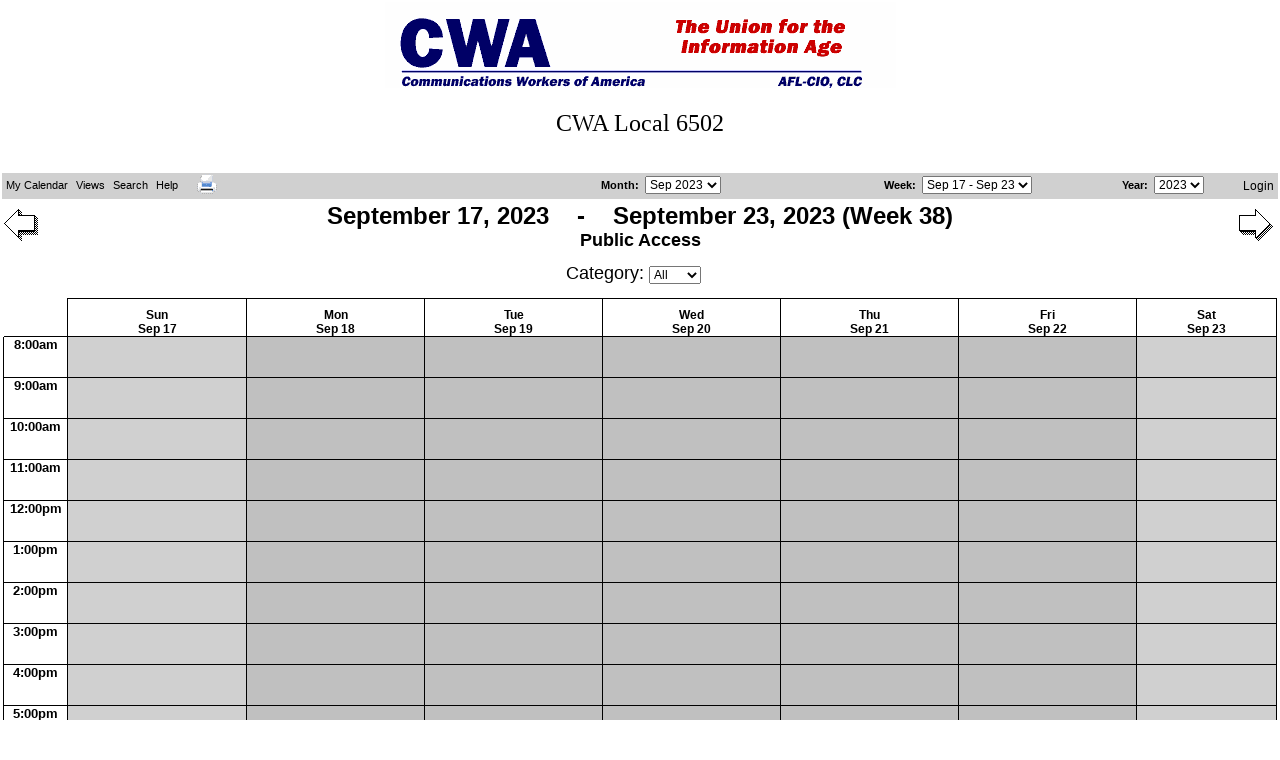

--- FILE ---
content_type: text/html
request_url: http://cwalocal6502.org/webcal/week.php?date=20230918
body_size: 2632
content:
<?xml version="1.0" encoding="iso-8859-1"?>
<!DOCTYPE html PUBLIC "-//W3C//DTD XHTML 1.0 Transitional//EN"
  "http://www.w3.org/TR/xhtml1/DTD/xhtml1-transitional.dtd">
<html xmlns="http://www.w3.org/1999/xhtml" xml:lang="en" lang="en">
  <head>
    <meta http-equiv="Content-Type" content="text/html; charset=iso-8859-1" />
    <title>Local 6502 Events</title>
    <script type="text/javascript" src="includes/js/prototype.js"></script>
    <script type="text/javascript" src="includes/menu/JSCookMenu.js"></script>
    <script type="text/javascript" src="includes/menu/themes/default/theme.js"></script>
    <script type="text/javascript" src="includes/js/util.js"></script>
    <script type="text/javascript" src="js_cacher.php?inc=js/popups.php/true"></script>
    <link rel="stylesheet" type="text/css" href="includes/menu/themes/default/theme.css" />
    <link rel="stylesheet" type="text/css" href="css_cacher.php?login=__public__&amp;css_cache=1" />
    <link rel="shortcut icon" href="favicon.ico" type="image/x-icon" />
    <script language="JavaScript" type="text/javascript">
<!-- <![CDATA[
      var myMenu =
[[null,'My Calendar','',null,null,['<img src="includes/menu/icons/home.png" alt="Home" />','Home','index.php','',''],
['<img src="includes/menu/icons/today.png" alt="Today" />','Today','day.php','',''],
['<img src="includes/menu/icons/week.png" alt="This Week" />','This Week','week.php','',''],
['<img src="includes/menu/icons/month.png" alt="This Month" />','This Month','month.php','',''],
['<img src="includes/menu/icons/year.png" alt="This Year" />','This Year','year.php','',''],
],
[null,'Views','',null,null,['<img src="includes/menu/icons/display.png" alt="Another Users Calendar" />','Another User&#39;s Calendar','select_user.php','',''],
],
[null,'Search','',null,null,[_cmNoClick,'<td class="ThemeMenuItemLeft"><img src="includes/menu/icons/spacer.gif" /></td><td colspan="2"><form action="search_handler.php" method="post"><input type="text" name="keywords" size="25" /><input type="submit" value="Search" /></form></td>']
],
[null,'Help','',null,null,['<img src="includes/menu/icons/help.png" alt="Help Contents" />','Help Contents','javascript:openHelp()','',''],
_cmSplit,
['<img src="includes/menu/icons/k5n.png" alt="About WebCalendar" />','About WebCalendar','javascript:openAbout()','',''],
],
[_cmNoAction, '<td>&nbsp;&nbsp;</td>'],['<img src="includes/menu/icons/printer.png" alt="" />','','week.php?date=20230918&friendly=1','',''],
];
//]]> -->
    </script>

  </head>
  <body id="week" onload="cmDraw( 'myMenuID', myMenu, 'hbr', cmTheme, 'Theme' );">
<center><img height="90" alt="" src="http://cwalocal6502.org/graphics/cwaheader.gif" width="511" /><br><br><font face="Tahoma"size="5">CWA Local 6502</font></center><br><br>
      <table width="100%" class="ThemeMenubar" cellspacing="0" cellpadding="0" summary="">
        <tr>
          <td class="ThemeMenubackgr"><div id="myMenuID"></div></td>
          <td class="ThemeMenubackgr ThemeMenu" align="right">
            
            <form action="month.php" method="get" name="SelectMonth" id="monthmenu"> 
              <label for="monthselect"><a href="javascript:document.SelectMonth.submit()">Month</a>:&nbsp;</label>
              <select name="date" id="monthselect" onchange="document.SelectMonth.submit()">
                  <option value="20230301">Mar 2023</option>
                  <option value="20230401">Apr 2023</option>
                  <option value="20230501">May 2023</option>
                  <option value="20230601">Jun 2023</option>
                  <option value="20230701">Jul 2023</option>
                  <option value="20230801">Aug 2023</option>
                  <option value="20230901" selected="selected">Sep 2023</option>
                  <option value="20231001">Oct 2023</option>
                  <option value="20231101">Nov 2023</option>
                  <option value="20231201">Dec 2023</option>
                  <option value="20240101">Jan 2024</option>
                  <option value="20240201">Feb 2024</option>
                  <option value="20240301">Mar 2024</option>
                  <option value="20240401">Apr 2024</option>
                  <option value="20240501">May 2024</option>
                  <option value="20240601">Jun 2024</option>
                  <option value="20240701">Jul 2024</option>
                  <option value="20240801">Aug 2024</option>
                  <option value="20240901">Sep 2024</option>
                  <option value="20241001">Oct 2024</option>
                  <option value="20241101">Nov 2024</option>
                  <option value="20241201">Dec 2024</option>
                  <option value="20250101">Jan 2025</option>
                  <option value="20250201">Feb 2025</option>
                  <option value="20250301">Mar 2025</option>
              </select>
            </form>
          </td>
          <td class="ThemeMenubackgr ThemeMenu">
            <form action="week.php" method="get" name="SelectWeek" id="weekmenu">
              <label for="weekselect"><a href="javascript:document.SelectWeek.submit()">Week</a>:&nbsp;</label>
              <select name="date" id="weekselect" onchange="document.SelectWeek.submit()">
                <option value="20230813">Aug 13 - Aug 19</option>
                <option value="20230820">Aug 20 - Aug 26</option>
                <option value="20230827">Aug 27 - Sep 2</option>
                <option value="20230903">Sep 3 - Sep 9</option>
                <option value="20230910">Sep 10 - Sep 16</option>
                <option value="20230917" selected="selected">Sep 17 - Sep 23</option>
                <option value="20230924">Sep 24 - Sep 30</option>
                <option value="20231001">Oct 1 - Oct 7</option>
                <option value="20231008">Oct 8 - Oct 14</option>
                <option value="20231015">Oct 15 - Oct 21</option>
                <option value="20231022">Oct 22 - Oct 28</option>
                <option value="20231029">Oct 29 - Nov 4</option>
                <option value="20231105">Nov 5 - Nov 10</option>
                <option value="20231111">Nov 11 - Nov 17</option>
                <option value="20231118">Nov 18 - Nov 24</option>
                </select>
            </form>
          </td>
          <td class="ThemeMenubackgr ThemeMenu" align="right">
            <form action="year.php" method="get" name="SelectYear" id="yearmenu">
              <label for="yearselect"><a href="javascript:document.SelectYear.submit()">Year</a>:&nbsp;</label>
              <select name="year" id="yearselect" onchange="document.SelectYear.submit()">
                <option value="2021">2021</option>
                <option value="2022">2022</option>
                <option value="2023" selected="selected">2023</option>
                <option value="2024">2024</option>
                <option value="2025">2025</option>
                <option value="2026">2026</option>
                <option value="2027">2027</option>
                <option value="2028">2028</option>
              </select>
            </form>
          </td>
          <td class="ThemeMenubackgr ThemeMenu" align="right"><a class="menuhref" title="Login" href="login.php">Login</a>&nbsp;</td>
        </tr>
      </table>    <table width="100%" cellpadding="1">
      <tr>
        <td id="printarea" style="vertical-align:top; width:100%;" >
        
      <div class="topnav">
        <a title="Next" class="next" href="week.php?date=20230925"><img src="images/rightarrow.gif" alt="Next" /></a>
        <a title="Previous" class="prev" href="week.php?date=20230911"><img src="images/leftarrow.gif" alt="Previous" /></a>
        <div class="title">
          <span class="date">September 17, 2023&nbsp;&nbsp;&nbsp; - &nbsp;&nbsp;&nbsp;September 23, 2023 
(Week 38)</span>
          <span class="user"><br />Public Access</span><br /><br />
    <form action="week.php" method="get" name="SelectCategory" class="categories">
      <input type="hidden" name="date" value="20230918" />Category:
      <select name="cat_id" onchange="document.SelectCategory.submit()">
        <option value="0" selected="selected">All</option>
        <option value="-1">None</option>
      </select>
    </form>
    <span id="cat">Category: All</span>
        </div>
      </div><br />
        </td>
        
      </tr>
      <tr>
        <td>
          <table class="main">
            <tr>
              <th class="empty">&nbsp;</th>
              <th  class="weekend"><p style="margin:.75em 0 0 0"><a href="day.php?date=20230917">Sun<br />Sep 17</a></p></th>
              <th ><p style="margin:.75em 0 0 0"><a href="day.php?date=20230918">Mon<br />Sep 18</a></p></th>
              <th ><p style="margin:.75em 0 0 0"><a href="day.php?date=20230919">Tue<br />Sep 19</a></p></th>
              <th ><p style="margin:.75em 0 0 0"><a href="day.php?date=20230920">Wed<br />Sep 20</a></p></th>
              <th ><p style="margin:.75em 0 0 0"><a href="day.php?date=20230921">Thu<br />Sep 21</a></p></th>
              <th ><p style="margin:.75em 0 0 0"><a href="day.php?date=20230922">Fri<br />Sep 22</a></p></th>
              <th  class="weekend"><p style="margin:.75em 0 0 0"><a href="day.php?date=20230923">Sat<br />Sep 23</a></p></th>
            </tr>
            <tr>
              <th class="row">8:00am</th>
              <td class="weekend">&nbsp;</td>
              <td>&nbsp;</td>
              <td>&nbsp;</td>
              <td>&nbsp;</td>
              <td>&nbsp;</td>
              <td>&nbsp;</td>
              <td class="weekend">&nbsp;</td>
            </tr>
            <tr>
              <th class="row">9:00am</th>
              <td class="weekend">&nbsp;</td>
              <td>&nbsp;</td>
              <td>&nbsp;</td>
              <td>&nbsp;</td>
              <td>&nbsp;</td>
              <td>&nbsp;</td>
              <td class="weekend">&nbsp;</td>
            </tr>
            <tr>
              <th class="row">10:00am</th>
              <td class="weekend">&nbsp;</td>
              <td>&nbsp;</td>
              <td>&nbsp;</td>
              <td>&nbsp;</td>
              <td>&nbsp;</td>
              <td>&nbsp;</td>
              <td class="weekend">&nbsp;</td>
            </tr>
            <tr>
              <th class="row">11:00am</th>
              <td class="weekend">&nbsp;</td>
              <td>&nbsp;</td>
              <td>&nbsp;</td>
              <td>&nbsp;</td>
              <td>&nbsp;</td>
              <td>&nbsp;</td>
              <td class="weekend">&nbsp;</td>
            </tr>
            <tr>
              <th class="row">12:00pm</th>
              <td class="weekend">&nbsp;</td>
              <td>&nbsp;</td>
              <td>&nbsp;</td>
              <td>&nbsp;</td>
              <td>&nbsp;</td>
              <td>&nbsp;</td>
              <td class="weekend">&nbsp;</td>
            </tr>
            <tr>
              <th class="row">1:00pm</th>
              <td class="weekend">&nbsp;</td>
              <td>&nbsp;</td>
              <td>&nbsp;</td>
              <td>&nbsp;</td>
              <td>&nbsp;</td>
              <td>&nbsp;</td>
              <td class="weekend">&nbsp;</td>
            </tr>
            <tr>
              <th class="row">2:00pm</th>
              <td class="weekend">&nbsp;</td>
              <td>&nbsp;</td>
              <td>&nbsp;</td>
              <td>&nbsp;</td>
              <td>&nbsp;</td>
              <td>&nbsp;</td>
              <td class="weekend">&nbsp;</td>
            </tr>
            <tr>
              <th class="row">3:00pm</th>
              <td class="weekend">&nbsp;</td>
              <td>&nbsp;</td>
              <td>&nbsp;</td>
              <td>&nbsp;</td>
              <td>&nbsp;</td>
              <td>&nbsp;</td>
              <td class="weekend">&nbsp;</td>
            </tr>
            <tr>
              <th class="row">4:00pm</th>
              <td class="weekend">&nbsp;</td>
              <td>&nbsp;</td>
              <td>&nbsp;</td>
              <td>&nbsp;</td>
              <td>&nbsp;</td>
              <td>&nbsp;</td>
              <td class="weekend">&nbsp;</td>
            </tr>
            <tr>
              <th class="row">5:00pm</th>
              <td class="weekend">&nbsp;</td>
              <td>&nbsp;</td>
              <td>&nbsp;</td>
              <td>&nbsp;</td>
              <td>&nbsp;</td>
              <td>&nbsp;</td>
              <td class="weekend">&nbsp;</td>
            </tr>
            <tr>
              <th class="row">6:00pm</th>
              <td class="weekend">&nbsp;</td>
              <td>&nbsp;</td>
              <td>&nbsp;</td>
              <td>&nbsp;</td>
              <td class="hasevents" rowspan="3"><a title="View this event" class="entry" id="pop219-0" href="view_entry.php?id=219&amp;date=20230921">6:30pm&raquo;&nbsp;Fort Smith meeting</a><br />
</td>
              <td>&nbsp;</td>
              <td class="weekend">&nbsp;</td>
            </tr>
          </table>
        </td>
      </tr>
    </table>
    <dl id="eventinfo-pop219-0" class="popup">
<dt>Time:</dt>
<dd>6:30pm-8:30pm</dd>
<dt>Description:</dt>
<dd>Held at Steelworkers Hall, 5500 S. 28th</dd>
</dl>

    
    
    
  </body>
</html>


--- FILE ---
content_type: text/css
request_url: http://cwalocal6502.org/webcal/includes/menu/themes/default/theme.css
body_size: 1101
content:
/* ThemeMenu Style Sheet */

.ThemeMenubar {
  width: 100%;
  padding-bottom:  2px;
}

.ThemeMenubackgr {
  background: #D0D0D0;
  border-bottom: 1px solid #D0D0D0;
}

.ThemeMenu, .ThemeMenubar a, .ThemeMenubar td {
  color: #000000;
}

.ThemeMenu,.ThemeSubMenuTable {
  font-family:  arial, verdana, sans-serif;
  padding:  0;
  font-size: 1em;
  white-space:  nowrap;
  cursor:    default;
  height: 25px;
  vertical-align:middle;
}

.ThemeSubMenu {
  position:  absolute;
  visibility:  hidden;
  /*
     Netscape/Mozilla renders borders by increasing
     their z-index.  The following line is necessary
     to cover any borders underneath
  */
  z-index:  100;
  border:    0;
  padding:  1px;
  background-color:  #D0D0D0;
  overflow:  visible;
  border:    1px solid #8C867B;
}

.ThemeSubMenuTable {
  overflow:  visible;
}

.ThemeMainItem,.ThemeMainItemHover,.ThemeMainItemActive,
.ThemeMenuItem,.ThemeMenuItemHover,.ThemeMenuItemActive {
  border:    0;
  cursor:    default;
  white-space:  nowrap;
}

.ThemeMainItem {
  /*  jgh - no longer needed
  background-color:  #EFEBDE;
  */
}

.ThemeMainItemHover,.ThemeMainItemActive {
  background-color:  #C0C0C0;
}

.ThemeMenuItem {
  background-color:  #D0D0D0;
}

.ThemeMenuItemHover,.ThemeMenuItemActive {
  background-color:  #C0C0C0;
}

/* horizontal main menu */

.ThemeMainItem {
  padding: 1px;
  border: 0;
}

td.ThemeMainItemHover,td.ThemeMainItemActive {
  padding:  0px;
  border:  1px solid #FFFFFF;
}

.ThemeMainFolderLeft,.ThemeMainItemLeft,
.ThemeMainFolderText,.ThemeMainItemText,
.ThemeMainFolderRight,.ThemeMainItemRight {
  background-color:  inherit;
}

/* vertical main menu sub components */

td.ThemeMainFolderLeft,td.ThemeMainItemLeft {
  padding-top:  2px;
  padding-bottom:  2px;
  padding-left:  0px;
  padding-right:  2px;
  border-top:  1px solid #FFFFFF;
  border-bottom:  1px solid #FFFFFF;
  border-left:  1px solid #FFFFFF;
  background-color:  inherit;
}

td.ThemeMainFolderText,td.ThemeMainItemText {
  padding-top:  2px;
  padding-bottom:  2px;
  padding-left:  5px;
  padding-right:  5px;
  border-top:  1px solid #FFFFFF;
  border-bottom:  1px solid #FFFFFF;
  background-color:  inherit;
  white-space:  nowrap;
}

td.ThemeMainFolderRight,td.ThemeMainItemRight {
  padding-top:  2px;
  padding-bottom:  2px;
  padding-left:  0px;
  padding-right:  0px;
  border-top:  1px solid #FFFFFF;
  border-bottom:  1px solid #FFFFFF;
  border-right:  1px solid #FFFFFF;
  background-color:  inherit;
}

tr.ThemeMainItem td.ThemeMainFolderLeft,
tr.ThemeMainItem td.ThemeMainItemLeft {
  padding-top:  3px;
  padding-bottom:  3px;
  padding-left:  1px;
  padding-right:  2px;
  white-space:  nowrap;
  border:    0;
  background-color:  inherit;
}

tr.ThemeMainItem td.ThemeMainFolderText,
tr.ThemeMainItem td.ThemeMainItemText {
  padding-top:  3px;
  padding-bottom:  3px;
  padding-left:  5px;
  padding-right:  5px;
  border:    0;
  background-color:  inherit;
}

tr.ThemeMainItem td.ThemeMainItemRight,
tr.ThemeMainItem td.ThemeMainFolderRight {
  padding-top:  3px;
  padding-bottom:  3px;
  padding-left:  0px;
  padding-right:  1px;
  border:    0;
  background-color:  inherit;
}

/* sub menu sub components */

.ThemeMenuFolderLeft,.ThemeMenuItemLeft {
  padding-top:  2px;
  padding-bottom:  2px;
  padding-left:  1px;
  padding-right:  3px;
  border-top:  1px solid #FFFFFF;
  border-bottom:  1px solid #FFFFFF;
  border-left:  1px solid #FFFFFF;
  background-color:  inherit;
  white-space:  nowrap;
}

.ThemeMenuFolderText,.ThemeMenuItemText {
  padding-top:  2px;
  padding-bottom:  2px;
  padding-left:  5px;
  padding-right:  5px;
  border-top:  1px solid #FFFFFF;
  border-bottom:  1px solid #FFFFFF;
  background-color:  inherit;
  white-space:  nowrap;
}

.ThemeMenuFolderRight,.ThemeMenuItemRight {
  padding-top:  2px;
  padding-bottom:  2px;
  padding-left:  0px;
  padding-right:  0px;
  border-top:  1px solid #FFFFFF;
  border-bottom:  1px solid #FFFFFF;
  border-right:  1px solid #FFFFFF;
  background-color:  inherit;
  white-space:  nowrap;
}

.ThemeMenuItem .ThemeMenuFolderLeft,
.ThemeMenuItem .ThemeMenuItemLeft {
  padding-top:  3px;
  padding-bottom:  3px;
  padding-left:  2px;
  padding-right:  3px;
  white-space:  nowrap;
  border:   0px;
  background-color:  #C0C0C0;
}

.ThemeMenuItem .ThemeMenuFolderText,
.ThemeMenuItem .ThemeMenuItemText {
  padding-top:  3px;
  padding-bottom:  3px;
  padding-left:  5px;
  padding-right:  5px;
  border:    0px;
  background-color:  inherit;
}

.ThemeMenuItem .ThemeMenuFolderRight,
.ThemeMenuItem .ThemeMenuItemRight {
  padding-top:  3px;
  padding-bottom:  3px;
  padding-left:  0px;
  padding-right:  1px;
  border:    0;
  background-color:  inherit;
}

/* menu splits */

.ThemeMenuSplit {
  margin:    2px;
  height:    1px;
  overflow:  hidden;
  background-color:  inherit;
  border-top:  1px solid #8C867B;
}

/* image shadow animation */

/*
  seq1:  image for normal
  seq2:  image for hover and active

  To use, in the icon field, input the following:
  <img class="seq1" src="normal.gif" /><img class="seq2" src="hover.gif" />
*/

.ThemeMenuItem img.seq1 {
  display:  inline;
}

.ThemeMenuItemHover seq2,
.ThemeMenuItemActive seq2 {
  display:  inline;
}

.ThemeMenuItem .seq2,
.ThemeMenuItemHover .seq1,
.ThemeMenuItemActive .seq1 {
  display:  none;
}


--- FILE ---
content_type: application/javascript
request_url: http://cwalocal6502.org/webcal/includes/menu/JSCookMenu.js
body_size: 8530
content:
/*
  JSCookMenu v1.4.4. (c) Copyright 2002-2005 by Heng Yuan

  Permission is hereby granted, free of charge, to any person obtaining a
  copy of this software and associated documentation files (the "Software"),
  to deal in the Software without restriction, including without limitation
  the rights to use, copy, modify, merge, publish, distribute, sublicense,
  and/or sell copies of the Software, and to permit persons to whom the
  Software is furnished to do so, subject to the following conditions:

  The above copyright notice and this permission notice shall be included
  in all copies or substantial portions of the Software.

  THE SOFTWARE IS PROVIDED "AS IS", WITHOUT WARRANTY OF ANY KIND, EXPRESS
  OR IMPLIED, INCLUDING BUT NOT LIMITED TO THE WARRANTIES OF MERCHANTABILITY,
  ITNESS FOR A PARTICULAR PURPOSE AND NONINFRINGEMENT. IN NO EVENT SHALL THE
  AUTHORS OR COPYRIGHT HOLDERS BE LIABLE FOR ANY CLAIM, DAMAGES OR OTHER
  LIABILITY, WHETHER IN AN ACTION OF CONTRACT, TORT OR OTHERWISE, ARISING
  FROM, OUT OF OR IN CONNECTION WITH THE SOFTWARE OR THE USE OR OTHER
  DEALINGS IN THE SOFTWARE.
*/

// Globals
var _cmIDCount = 0;
var _cmIDName = 'cmSubMenuID';    // for creating submenu id

var _cmTimeOut = null;      // how long the menu would stay
var _cmCurrentItem = null;    // the current menu item being selected;

var _cmNoAction = new Object ();  // indicate that the item cannot be hovered.
var _cmNoClick = new Object ();    // similar to _cmNoAction but does not respond to mouseup/mousedown events
var _cmSplit = new Object ();    // indicate that the item is a menu split

var _cmItemList = new Array ();    // a simple list of items

// default node properties
var _cmNodeProperties =
{
    // main menu display attributes
    //
    // Note. When the menu bar is horizontal,
    // mainFolderLeft and mainFolderRight are
    // put in <span></span>. When the menu
    // bar is vertical, they would be put in
    // a separate TD cell.

    // HTML code to the left of the folder item
    mainFolderLeft: '',
    // HTML code to the right of the folder item
    mainFolderRight: '',
  // HTML code to the left of the regular item
  mainItemLeft: '',
  // HTML code to the right of the regular item
  mainItemRight: '',

  // sub menu display attributes

  // HTML code to the left of the folder item
  folderLeft: '',
  // HTML code to the right of the folder item
  folderRight: '',
  // HTML code to the left of the regular item
  itemLeft: '',
  // HTML code to the right of the regular item
  itemRight: '',
  // cell spacing for main menu
  mainSpacing: 0,
  // cell spacing for sub menus
  subSpacing: 0,
  // auto disappear time for submenus in milli-seconds
  delay: 500,

  // act on click to open sub menu
  // not yet implemented
  // 0 : use default behavior
  // 1 : hover open in all cases
  // 2 : click on main, hover on sub
  // 3 : click open in all cases
  clickOpen: 1
};

//////////////////////////////////////////////////////////////////////
//
// Drawing Functions and Utility Functions
//
//////////////////////////////////////////////////////////////////////

//
// produce a new unique id
//
function cmNewID ()
{
  return _cmIDName + (++_cmIDCount);
}

//
// return the property string for the menu item
//
function cmActionItem (item, prefix, isMain, idSub, orient, nodeProperties)
{
  var clickOpen = _cmNodeProperties.clickOpen;
  if (nodeProperties.clickOpen)
    clickOpen = nodeProperties.clickOpen;

  // var index = _cmItemList.push (item) - 1;
  _cmItemList[_cmItemList.length] = item;
  var index = _cmItemList.length - 1;
  idSub = (!idSub) ? 'null' : ('\'' + idSub + '\'');
  orient = '\'' + orient + '\'';
  prefix = '\'' + prefix + '\'';
  var onClick = (clickOpen == 3) || (clickOpen == 2 && isMain);
  var returnStr;
  if (onClick)
    returnStr = ' onmouseover="cmItemMouseOver (this,' + prefix + ',' + isMain + ',' + idSub + ',' + index + ')" onmousedown="cmItemMouseDownOpenSub (this,' + index + ',' + prefix + ',' + orient + ',' + idSub + ')"';
  else
    returnStr = ' onmouseover="cmItemMouseOverOpenSub (this,' + prefix + ',' + isMain + ',' + idSub + ',' + orient + ',' + index + ')" onmousedown="cmItemMouseDown (this,' + index + ')"';
  return returnStr + ' onmouseout="cmItemMouseOut (this,' + nodeProperties.delay + ')" onmouseup="cmItemMouseUp (this,' + index + ')"';
}

//
// this one is used by _cmNoClick to only take care of onmouseover and onmouseout
// events which are associated with menu but not actions associated with menu clicking/closing
//
function cmNoClickItem (item, prefix, isMain, idSub, orient, nodeProperties)
{
  // var index = _cmItemList.push (item) - 1;
  _cmItemList[_cmItemList.length] = item;
  var index = _cmItemList.length - 1;
  idSub = (!idSub) ? 'null' : ('\'' + idSub + '\'');
  orient = '\'' + orient + '\'';
  prefix = '\'' + prefix + '\'';
  return ' onmouseover="cmItemMouseOver (this,' + prefix + ',' + isMain + ',' + idSub + ',' + index + ')" onmouseout="cmItemMouseOut (this,' + nodeProperties.delay + ')"';
}

function cmNoActionItem (item, prefix)
{
  return item[1];
}

function cmSplitItem (prefix, isMain, vertical)
{
  var classStr = 'cm' + prefix;
  if (isMain)
  {
    classStr += 'Main';
    if (vertical)
      classStr += 'HSplit';
    else
      classStr += 'VSplit';
  }
  else
    classStr += 'HSplit';
  return eval (classStr);
}

//
// draw the sub menu recursively
//
function cmDrawSubMenu (subMenu, prefix, id, orient, nodeProperties)
{
  var str = '<div class="' + prefix + 'SubMenu" id="' + id + '"><table summary="sub menu" cellspacing="' + nodeProperties.subSpacing + '" class="' + prefix + 'SubMenuTable">';
  var strSub = '';

  var item;
  var idSub;
  var hasChild;

  var i;

  var classStr;

  for (i = 5; i < subMenu.length; ++i)
  {
    item = subMenu[i];
    if (!item)
      continue;

    if (item == _cmSplit)
      item = cmSplitItem (prefix, 0, true);

    hasChild = (item.length > 5);
    idSub = hasChild ? cmNewID () : null;

    str += '<tr class="' + prefix + 'MenuItem"';
    if (item[0] != _cmNoClick)
      str += cmActionItem (item, prefix, 0, idSub, orient, nodeProperties);
    else
      str += cmNoClickItem (item, prefix, 0, idSub, orient, nodeProperties);
    str += '>'

    if (item[0] == _cmNoAction || item[0] == _cmNoClick)
    {
      str += cmNoActionItem (item, prefix);
      str += '</tr>';
      continue;
    }

    classStr = prefix + 'Menu';
    classStr += hasChild ? 'Folder' : 'Item';

    str += '<td class="' + classStr + 'Left">';

    if (item[0] != null)
      str += item[0];
    else
      str += hasChild ? nodeProperties.folderLeft : nodeProperties.itemLeft;

    str += '</td><td class="' + classStr + 'Text">' + item[1];

    str += '</td><td class="' + classStr + 'Right">';

    if (hasChild)
    {
      str += nodeProperties.folderRight;
      strSub += cmDrawSubMenu (item, prefix, idSub, orient, nodeProperties);
    }
    else
      str += nodeProperties.itemRight;
    str += '</td></tr>';
  }

  str += '</table></div>' + strSub;
  return str;
}

//
// The function that builds the menu inside the specified element id.
//
// @param  id  id of the element
//    orient  orientation of the menu in [hv][ab][lr] format
//    menu  the menu object to be drawn
//    nodeProperties  properties for each menu node
//
function cmDraw (id, menu, orient, nodeProperties, prefix)
{
  var obj = cmGetObject (id);

  if (!nodeProperties)
    nodeProperties = _cmNodeProperties;
  if (!prefix)
    prefix = '';

  var str = '<table summary="main menu" class="' + prefix + 'Menu" cellspacing="' + nodeProperties.mainSpacing + '">';
  var strSub = '';

  if (!orient)
    orient = 'hbr';

  var orientStr = String (orient);
  var orientSub;
  var vertical;

  // draw the main menu items
  if (orientStr.charAt (0) == 'h')
  {
    // horizontal menu
    orientSub = 'v' + orientStr.substr (1, 2);
    str += '<tr>';
    vertical = false;
  }
  else
  {
    // vertical menu
    orientSub = 'v' + orientStr.substr (1, 2);
    vertical = true;
  }

  var i;
  var item;
  var idSub;
  var hasChild;

  var classStr;

  for (i = 0; i < menu.length; ++i)
  {
    item = menu[i];

    if (!item)
      continue;

    str += vertical ? '<tr' : '<td';
    str += ' class="' + prefix + 'MainItem"';

    hasChild = (item.length > 5);
    idSub = hasChild ? cmNewID () : null;

    str += cmActionItem (item, prefix, 1, idSub, orient, nodeProperties) + '>';

    if (item == _cmSplit)
      item = cmSplitItem (prefix, 1, vertical);

    if (item[0] == _cmNoAction || item[0] == _cmNoClick)
    {
      str += cmNoActionItem (item, prefix);
      str += vertical? '</tr>' : '</td>';
      continue;
    }

    classStr = prefix + 'Main' + (hasChild ? 'Folder' : 'Item');

    str += vertical ? '<td' : '<span';
    str += ' class="' + classStr + 'Left">';

    str += (item[0] == null) ? (hasChild ? nodeProperties.mainFolderLeft : nodeProperties.mainItemLeft)
           : item[0];
    str += vertical ? '</td>' : '</span>';

    str += vertical ? '<td' : '<span';
    str += ' class="' + classStr + 'Text">';
    str += item[1];

    str += vertical ? '</td>' : '</span>';

    str += vertical ? '<td' : '<span';
    str += ' class="' + classStr + 'Right">';

    str += hasChild ? nodeProperties.mainFolderRight : nodeProperties.mainItemRight;

    str += vertical ? '</td>' : '</span>';

    str += vertical ? '</tr>' : '</td>';

    if (hasChild)
      strSub += cmDrawSubMenu (item, prefix, idSub, orientSub, nodeProperties);
  }
  if (!vertical)
    str += '</tr>';
  str += '</table>' + strSub;
  obj.innerHTML = str;
  //document.write ("<xmp>" + str + "</xmp>");
}

//
// The function builds the menu inside the specified element id.
//
// This function is similar to cmDraw except that menu is taken from HTML node
// rather a javascript tree. This feature allows links to be scanned by search
// bots.
//
// This function basically converts HTML node to a javascript tree, and then calls
// cmDraw to draw the actual menu, replacing the hidden menu tree.
//
// Format:
//  <div id="menu">
//    <ul style="visibility: hidden">
//      <li><span>icon</span><a href="link" title="description">main menu text</a>
//        <ul>
//          <li><span>icon</span><a href="link" title="description">submenu item</a>
//          </li>
//        </ul>
//      </li>
//    </ul>
//  </div>
//
function cmDrawFromText (id, orient, nodeProperties, prefix)
{
  var domMenu = cmGetObject (id);
  var menu = null;
  for (var currentDomItem = domMenu.firstChild; currentDomItem; currentDomItem = currentDomItem.nextSibling)
  {
    if (!currentDomItem.tagName || currentDomItem.tagName.toLowerCase () != 'ul')
      continue;
    menu = cmDrawFromTextSubMenu (currentDomItem);
    break;
  }
  if (menu)
    cmDraw (id, menu, orient, nodeProperties, prefix);
}

//
// a recursive function that build menu tree structure
//
function cmDrawFromTextSubMenu (domMenu)
{
  var items = new Array ();
  for (var currentDomItem = domMenu.firstChild; currentDomItem; currentDomItem = currentDomItem.nextSibling)
  {
    if (!currentDomItem.tagName || currentDomItem.tagName.toLowerCase () != 'li')
      continue;
    if (currentDomItem.firstChild == null)
    {
      items[items.length] = _cmSplit;
      continue;
    }
    var item = new Array ();
    var currentItem = currentDomItem.firstChild;
    for (; currentItem; currentItem = currentItem.nextSibling)
    {
      // scan for span tag
      if (!currentItem.tagName || currentItem.tagName.toLowerCase () != 'span')
        continue;
      if (!currentItem.firstChild)
        item[0] = null;
      else
        item[0] = currentItem.innerHTML;
      break;
    }
    if (!currentItem)
      continue;
    for (; currentItem; currentItem = currentItem.nextSibling)
    {
      // scan for span tag
      if (!currentItem.tagName || currentItem.tagName.toLowerCase () != 'a')
        continue;
      item[1] = currentItem.innerHTML;
      item[2] = currentItem.href;
      item[3] = currentItem.target;
      item[4] = currentItem.title;
      if (item[4] == '')
        item[4] = null;
      break;
    }

    for (; currentItem; currentItem = currentItem.nextSibling)
    {
      // scan for span tag
      if (!currentItem.tagName || currentItem.tagName.toLowerCase () != 'ul')
        continue;
      var subMenuItems = cmDrawFromTextSubMenu (currentItem);
      for (i = 0; i < subMenuItems.length; ++i)
        item[i + 5] = subMenuItems[i];
      break;
    }
    items[items.length] = item;
  }
  return items;
}

//////////////////////////////////////////////////////////////////////
//
// Mouse Event Handling Functions
//
//////////////////////////////////////////////////////////////////////

//
// action should be taken for mouse moving in to the menu item
//
// Here we just do things concerning this menu item, w/o opening sub menus.
//
function cmItemMouseOver (obj, prefix, isMain, idSub, index)
{
  clearTimeout (_cmTimeOut);

  if (!obj.cmPrefix)
  {
    obj.cmPrefix = prefix;
    obj.cmIsMain = isMain;
  }

  var thisMenu = cmGetThisMenu (obj, prefix);

  // insert obj into cmItems if cmItems doesn't have obj
  if (!thisMenu.cmItems)
    thisMenu.cmItems = new Array ();
  var i;
  for (i = 0; i < thisMenu.cmItems.length; ++i)
  {
    if (thisMenu.cmItems[i] == obj)
      break;
  }
  if (i == thisMenu.cmItems.length)
  {
    //thisMenu.cmItems.push (obj);
    thisMenu.cmItems[i] = obj;
  }

  // hide the previous submenu that is not this branch
  if (_cmCurrentItem)
  {
    // occationally, we get this case when user
    // move the mouse slowly to the border
    if (_cmCurrentItem == obj || _cmCurrentItem == thisMenu)
    {
      var item = _cmItemList[index];
      cmSetStatus (item);
      return;
    }

    var thatPrefix = _cmCurrentItem.cmPrefix;
    var thatMenu = cmGetThisMenu (_cmCurrentItem, thatPrefix);

    if (thatMenu != thisMenu.cmParentMenu)
    {
      if (_cmCurrentItem.cmIsMain)
        _cmCurrentItem.className = thatPrefix + 'MainItem';
      else
        _cmCurrentItem.className = thatPrefix + 'MenuItem';
      if (thatMenu.id != idSub)
        cmHideMenu (thatMenu, thisMenu, thatPrefix);
    }
  }

  // okay, set the current menu to this obj
  _cmCurrentItem = obj;

  // just in case, reset all items in this menu to MenuItem
  cmResetMenu (thisMenu, prefix);

  var item = _cmItemList[index];
  var isDefaultItem = cmIsDefaultItem (item);

  if (isDefaultItem)
  {
    if (isMain)
      obj.className = prefix + 'MainItemHover';
    else
      obj.className = prefix + 'MenuItemHover';
  }

  cmSetStatus (item);
}

//
// action should be taken for mouse moving in to the menu item
//
// This function also opens sub menu
//
function cmItemMouseOverOpenSub (obj, prefix, isMain, idSub, orient, index)
{
  cmItemMouseOver (obj, prefix, isMain, idSub, index);

  if (idSub)
  {
    var subMenu = cmGetObject (idSub);
    cmShowSubMenu (obj, prefix, subMenu, orient);
  }
}

//
// action should be taken for mouse moving out of the menu item
//
function cmItemMouseOut (obj, delayTime)
{
  if (!delayTime)
    delayTime = _cmNodeProperties.delay;
  _cmTimeOut = window.setTimeout ('cmHideMenuTime ()', delayTime);
  window.defaultStatus = '';
}

//
// action should be taken for mouse button down at a menu item
//
function cmItemMouseDown (obj, index)
{
  if (cmIsDefaultItem (_cmItemList[index]))
  {
    if (obj.cmIsMain)
      obj.className = obj.cmPrefix + 'MainItemActive';
    else
      obj.className = obj.cmPrefix + 'MenuItemActive';
  }
}

//
// action should be taken for mouse button down at a menu item
// this is one also opens submenu if needed
//
function cmItemMouseDownOpenSub (obj, index, prefix, orient, idSub)
{
  cmItemMouseDown (obj, index);

  if (idSub)
  {
    var subMenu = cmGetObject (idSub);
    cmShowSubMenu (obj, prefix, subMenu, orient);
  }
}

//
// action should be taken for mouse button up at a menu item
//
function cmItemMouseUp (obj, index)
{
  var item = _cmItemList[index];

  var link = null, target = '_self';

  if (item.length > 2)
    link = item[2];
  if (item.length > 3 && item[3])
    target = item[3];

  if (link != null)
  {
    window.open (link, target);
  }

  var prefix = obj.cmPrefix;
  var thisMenu = cmGetThisMenu (obj, prefix);

  var hasChild = (item.length > 5);
  if (!hasChild)
  {
    if (cmIsDefaultItem (item))
    {
      if (obj.cmIsMain)
        obj.className = prefix + 'MainItem';
      else
        obj.className = prefix + 'MenuItem';
    }
    cmHideMenu (thisMenu, null, prefix);
  }
  else
  {
    if (cmIsDefaultItem (item))
    {
      if (obj.cmIsMain)
        obj.className = prefix + 'MainItemHover';
      else
        obj.className = prefix + 'MenuItemHover';
    }
  }
}

//////////////////////////////////////////////////////////////////////
//
// Mouse Event Support Utility Functions
//
//////////////////////////////////////////////////////////////////////

//
// move submenu to the appropriate location
//
// @param  obj  the menu item that opens up the subMenu
//    subMenu  the sub menu to be shown
//    orient  the orientation of the subMenu
//
function cmMoveSubMenu (obj, subMenu, orient)
{
  var mode = String (orient);
  var p = subMenu.offsetParent;
  var subMenuWidth = cmGetWidth (subMenu);
  var horiz = cmGetHorizontalAlign (obj, mode, p, subMenuWidth);
  if (mode.charAt (0) == 'h')
  {
    if (mode.charAt (1) == 'b')
      subMenu.style.top = (cmGetYAt (obj, p) + cmGetHeight (obj)) + 'px';
    else
      subMenu.style.top = (cmGetYAt (obj, p) - cmGetHeight (subMenu)) + 'px';
    if (horiz == 'r')
      subMenu.style.left = (cmGetXAt (obj, p)) + 'px';
    else
      subMenu.style.left = (cmGetXAt (obj, p) + cmGetWidth (obj) - subMenuWidth) + 'px';
  }
  else
  {
    if (horiz == 'r')
      subMenu.style.left = (cmGetXAt (obj, p) + cmGetWidth (obj)) + 'px';
    else
      subMenu.style.left = (cmGetXAt (obj, p) - subMenuWidth) + 'px';
    if (mode.charAt (1) == 'b')
      subMenu.style.top = (cmGetYAt (obj, p)) + 'px';
    else
      subMenu.style.top = (cmGetYAt (obj, p) + cmGetHeight (obj) - cmGetHeight (subMenu)) + 'px';
  }
}

//
// automatically re-adjust the menu position based on available screen size.
//
function cmGetHorizontalAlign (obj, mode, p, subMenuWidth)
{
  var horiz = mode.charAt (2);
  if (!(document.body))
    return horiz;
  var body = document.body;
  var browserLeft;
  var browserRight;
  if (window.innerWidth)
  {
    // DOM window attributes
    browserLeft = window.pageXOffset;
    browserRight = window.innerWidth + browserLeft;
  }
  else if (body.clientWidth)
  {
    // IE attributes
    browserLeft = body.clientLeft;
    browserRight = body.clientWidth + browserLeft;
  }
  else
    return horiz;
  if (mode.charAt (0) == 'h')
  {
    if (horiz == 'r' && (cmGetXAt (obj) + subMenuWidth) > browserRight)
      horiz = 'l';
    if (horiz == 'l' && (cmGetXAt (obj) + cmGetWidth (obj) - subMenuWidth) < browserLeft)
      horiz = 'r';
    return horiz;
  }
  else
  {
    if (horiz == 'r' && (cmGetXAt (obj, p) + cmGetWidth (obj) + subMenuWidth) > browserRight)
      horiz = 'l';
    if (horiz == 'l' && (cmGetXAt (obj, p) - subMenuWidth) < browserLeft)
      horiz = 'r';
    return horiz;
  }
}

//
// show the subMenu w/ specified orientation
// also move it to the correct coordinates
//
// @param  obj  the menu item that opens up the subMenu
//    subMenu  the sub menu to be shown
//    orient  the orientation of the subMenu
//
function cmShowSubMenu (obj, prefix, subMenu, orient)
{
  if (!subMenu.cmParentMenu)
  {
    // establish the tree w/ back edge
    var thisMenu = cmGetThisMenu (obj, prefix);
    subMenu.cmParentMenu = thisMenu;
    if (!thisMenu.cmSubMenu)
      thisMenu.cmSubMenu = new Array ();
    //thisMenu.cmSubMenu.push (subMenu);
    thisMenu.cmSubMenu[thisMenu.cmSubMenu.length] = subMenu;
  }

  // position the sub menu
  cmMoveSubMenu (obj, subMenu, orient);
  subMenu.style.visibility = 'visible';

  //
  // On IE, controls such as SELECT, OBJECT, IFRAME (before 5.5)
  // are window based controls. So, if the sub menu and these
  // controls overlap, sub menu would be hidden behind them. Thus
  // one needs to turn the visibility of these controls off when the
  // sub menu is showing, and turn their visibility back on
  // when the sub menu is hiding.
  //
  if (document.all)  // it is IE
  {
    /* part of Felix Zaslavskiy's fix on hiding controls
       not really sure if this part is necessary, but shouldn't
       hurt. */
    if (!subMenu.cmOverlap)
      subMenu.cmOverlap = new Array ();
/*@cc_on @*/
/*@if (@_jscript_version >= 5.5)
@else @*/
    cmHideControl ("IFRAME", subMenu);
/*@end @*/
    cmHideControl ("SELECT", subMenu);
    cmHideControl ("OBJECT", subMenu);
  }
}

//
// reset all the menu items to class MenuItem in thisMenu
//
function cmResetMenu (thisMenu, prefix)
{
  if (thisMenu.cmItems)
  {
    var i;
    var str;
    var items = thisMenu.cmItems;
    for (i = 0; i < items.length; ++i)
    {
      if (items[i].cmIsMain)
        str = prefix + 'MainItem';
      else
        str = prefix + 'MenuItem';
      if (items[i].className != str)
        items[i].className = str;
    }
  }
}

//
// called by the timer to hide the menu
//
function cmHideMenuTime ()
{
  if (_cmCurrentItem)
  {
    var prefix = _cmCurrentItem.cmPrefix;
    cmHideMenu (cmGetThisMenu (_cmCurrentItem, prefix), null, prefix);
    _cmCurrentItem = null;
  }
}

//
// hide thisMenu, children of thisMenu, as well as the ancestor
// of thisMenu until currentMenu is encountered. currentMenu
// will not be hidden
//
function cmHideMenu (thisMenu, currentMenu, prefix)
{
  var str = prefix + 'SubMenu';

  // hide the down stream menus
  if (thisMenu.cmSubMenu)
  {
    var i;
    for (i = 0; i < thisMenu.cmSubMenu.length; ++i)
    {
      cmHideSubMenu (thisMenu.cmSubMenu[i], prefix);
    }
  }

  // hide the upstream menus
  while (thisMenu && thisMenu != currentMenu)
  {
    cmResetMenu (thisMenu, prefix);
    if (thisMenu.className == str)
    {
      thisMenu.style.visibility = 'hidden';
      cmShowControl (thisMenu);
    }
    else
      break;
    thisMenu = cmGetThisMenu (thisMenu.cmParentMenu, prefix);
  }
}

//
// hide thisMenu as well as its sub menus if thisMenu is not
// already hidden
//
function cmHideSubMenu (thisMenu, prefix)
{
  if (thisMenu.style.visibility == 'hidden')
    return;
  if (thisMenu.cmSubMenu)
  {
    var i;
    for (i = 0; i < thisMenu.cmSubMenu.length; ++i)
    {
      cmHideSubMenu (thisMenu.cmSubMenu[i], prefix);
    }
  }
  cmResetMenu (thisMenu, prefix);
  thisMenu.style.visibility = 'hidden';
  cmShowControl (thisMenu);
}

//
// hide a control such as IFRAME
//
function cmHideControl (tagName, subMenu)
{
  var x = cmGetX (subMenu);
  var y = cmGetY (subMenu);
  var w = subMenu.offsetWidth;
  var h = subMenu.offsetHeight;

  var i;
  for (i = 0; i < document.all.tags(tagName).length; ++i)
  {
    var obj = document.all.tags(tagName)[i];
    if (!obj || !obj.offsetParent)
      continue;

    // check if the object and the subMenu overlap

    var ox = cmGetX (obj);
    var oy = cmGetY (obj);
    var ow = obj.offsetWidth;
    var oh = obj.offsetHeight;

    if (ox > (x + w) || (ox + ow) < x)
      continue;
    if (oy > (y + h) || (oy + oh) < y)
      continue;

    // if object is already made hidden by a different
    // submenu then we dont want to put it on overlap list of
    // of a submenu a second time.
    // - bug fixed by Felix Zaslavskiy
    if (obj.style.visibility == "hidden")
      continue;

    //subMenu.cmOverlap.push (obj);
    subMenu.cmOverlap[subMenu.cmOverlap.length] = obj;
    obj.style.visibility = "hidden";
  }
}

//
// show the control hidden by the subMenu
//
function cmShowControl (subMenu)
{
  if (subMenu.cmOverlap)
  {
    var i;
    for (i = 0; i < subMenu.cmOverlap.length; ++i)
      subMenu.cmOverlap[i].style.visibility = "";
  }
  subMenu.cmOverlap = null;
}

//
// returns the main menu or the submenu table where this obj (menu item)
// is in
//
function cmGetThisMenu (obj, prefix)
{
  var str1 = prefix + 'SubMenu';
  var str2 = prefix + 'Menu';
  while (obj)
  {
    if (obj.className == str1 || obj.className == str2)
      return obj;
    obj = obj.parentNode;
  }
  return null;
}

//
// return true if this item is handled using default handlers
//
function cmIsDefaultItem (item)
{
  if (item == _cmSplit || item[0] == _cmNoAction || item[0] == _cmNoClick)
    return false;
  return true;
}

//
// returns the object baring the id
//
function cmGetObject (id)
{
  if (document.all)
    return document.all[id];
  return document.getElementById (id);
}

//
// functions that obtain the width of an HTML element.
//
function cmGetWidth (obj)
{
  var width = obj.offsetWidth;
  if (width > 0 || !cmIsTRNode (obj))
    return width;
  if (!obj.firstChild)
    return 0;
  // use TABLE's length can cause an extra pixel gap
  //return obj.parentNode.parentNode.offsetWidth;

  // use the left and right child instead
  return obj.lastChild.offsetLeft - obj.firstChild.offsetLeft + cmGetWidth (obj.lastChild);
}

//
// functions that obtain the height of an HTML element.
//
function cmGetHeight (obj)
{
  var height = obj.offsetHeight;
  if (height > 0 || !cmIsTRNode (obj))
    return height;
  if (!obj.firstChild)
    return 0;
  // use the first child's height
  return obj.firstChild.offsetHeight;
}

//
// functions that obtain the coordinates of an HTML element
//
function cmGetX (obj)
{
  var x = 0;

  do
  {
    x += obj.offsetLeft;
    obj = obj.offsetParent;
  }
  while (obj);
  return x;
}

function cmGetXAt (obj, elm)
{
  var x = 0;

  while (obj && obj != elm)
  {
    x += obj.offsetLeft;
    obj = obj.offsetParent;
  }
  if (obj == elm)
    return x;
  return x - cmGetX (elm);
}

function cmGetY (obj)
{
  var y = 0;
  do
  {
    y += obj.offsetTop;
    obj = obj.offsetParent;
  }
  while (obj);
  return y;
}

function cmIsTRNode (obj)
{
  var tagName = obj.tagName;
  return tagName == "TR" || tagName == "tr" || tagName == "Tr" || tagName == "tR";
}

//
// get the Y position of the object. In case of TR element though,
// we attempt to adjust the value.
//
function cmGetYAt (obj, elm)
{
  var y = 0;

  if (!obj.offsetHeight && cmIsTRNode (obj))
  {
    var firstTR = obj.parentNode.firstChild;
    obj = obj.firstChild;
    y -= firstTR.firstChild.offsetTop;
  }

  while (obj && obj != elm)
  {
    y += obj.offsetTop;
    obj = obj.offsetParent;
  }

  if (obj == elm)
    return y;
  return y - cmGetY (elm);
}

//
// extract description from the menu item and set the status text
// @param  item  the menu item
//
function cmSetStatus (item)
{
  var descript = '';
  if (item.length > 4)
    descript = (item[4] != null) ? item[4] : (item[2] ? item[2] : descript);
  else if (item.length > 2)
    descript = (item[2] ? item[2] : descript);

  window.defaultStatus = descript;
}

//
// debug function, ignore :)
//
function cmGetProperties (obj)
{
  if (obj == undefined)
    return 'undefined';
  if (obj == null)
    return 'null';

  var msg = obj + ':\n';
  var i;
  for (i in obj)
    msg += i + ' = ' + obj[i] + '; ';
  return msg;
}

/* v1.4.4      1. a quick fix for a bug for _cmSplit checking. reported by
            Son Nguyen.
*/
/* v1.4.3      1. changed how _cmSplit is handled a bit so that _cmNoClick can work
            properly. All splits in predefined themes are changed to use
            _cmNoClick instead of _cmNoAction.
*/
/* v1.4.2      1. fixed _cmNoClick mouse hoover bug.
          2. fixed a statusbar text problem that cause text to disappear when
            hoovering mouse within the same menu item.
          3. changed the behavior of cmDrawFromText s.t. if the title of the
            of a link is empty, the actual url is used as text. To clear
            this link information, title needs to be ' '.
*/
/* v1.4.1      1. fixed a problem introduced in 1.4 where re-entering a main menu
            item which doesn't have a child can disable its hover setting.
            Apparently I deleted an extra line of code when I was doing
            cleaning up. Reported by David Maliachi and a few others.
*/
/* JSCookMenu v1.4  1. fixed a minor td cell closure problem. Thanks to Georg Lorenz
             <georg@lonux.de> for discovering that.
          2. added clickOpen to nodeProperties. See _cmNodeProperties for
            description. Basically menus can be opened on click only.
          3. added an ability to draw menu from an html node instead of a javascript
            tree, making this script search bot friendly (I hope?).
*/
/* JSCookMenu v1.31 1. fix a bug on IE with causes submenus to display at the top
             left corner due to doctype. The fix was provided by
             Burton Strauss <Burton@ntopsupport.com>.
*/
/* JSCookMenu v1.3  1. automatically realign (left and right) the submenu when
             client space is not enough.
          2. add _cmNoClick to get rid of menu closing behavior
             on the particular menu item, to make it possible for things
             such as search box to be inside the menu.
*/
/* JSCookMenu v1.25  1. fix Safari positioning issue. The problem is that all TR elements are located
             at the top left corner. Thus, need to obtain the "virtual"
             position of these element could be at.
*/
/* JSCookMenu v1.24  1. fix window based control hiding bug
             thanks to Felix Zaslavskiy <felix@bebinary.com> for the fix.
*/
/* JSCookMenu v1.23  1. correct a position bug when the container is positioned.
            thanks to Andre <anders@netspace.net.au> for narrowing down
            the problem.
*/
/* JSCookMenu v1.22  1. change Array.push (obj) call to Array[length] = obj.
             Suggestion from Dick van der Kaaden <dick@netrex.nl> to
             make the script compatible with IE 5.0
          2. Changed theme files a little to add z-index: 100 for sub
             menus. This change is necessary for Netscape to avoid
             a display problem.
          3. some changes to the DOM structure to make this menu working
             on Netscape 6.0 (tested). The main reason is that NN6 does
             not do absolute positioning with tables. Therefore an extra
             div layer must be put around the table.
*/
/* JSCookMenu v1.21  1. fixed a bug that didn't add 'px' as part of coordinates.
             JSCookMenu should be XHTML validator friendly now.
          2. removed unnecessary display attribute and corresponding
             theme entry to fix a problem that Netscape sometimes
             render Office theme incorrectly
*/
/* JSCookMenu v1.2. 1. fix the problem of showing status in Netscape
          2. changed the handler parameters a bit to allow
             string literals to be passed to javascript based
             links
          3. having null in target field would cause the link
             to be opened in the current window, but this behavior
             could change in the future releases
*/
/* JSCookMenu v1.1.    added ability to hide controls in IE to show submenus properly */
/* JSCookMenu v1.01.   cmDraw generates XHTML code */
/* JSCookMenu v1.0.    (c) Copyright 2002 by Heng Yuan */
